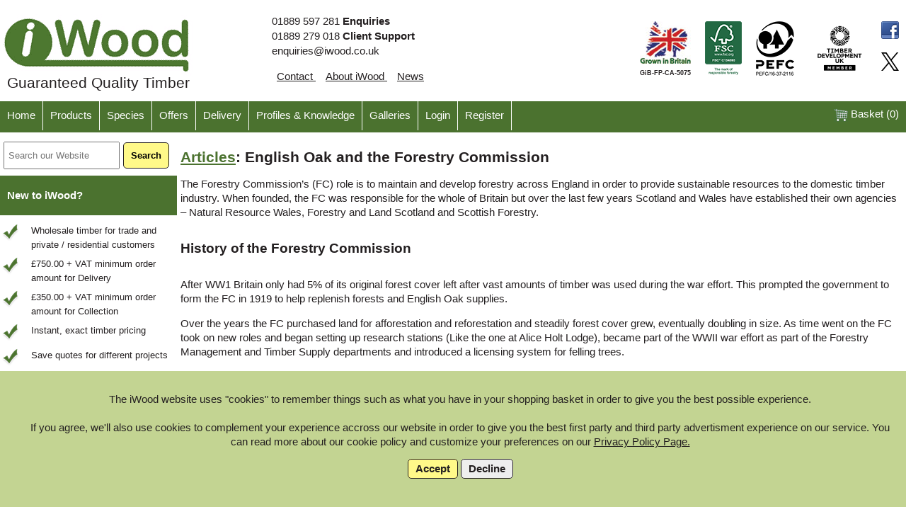

--- FILE ---
content_type: text/html; charset=utf-8
request_url: https://www.iwood.co.uk/articles/147/english-oak-and-the-forestry-commission/
body_size: 10165
content:
<!DOCTYPE html>
<html lang="en">
<head>

    <script>

        window.dataLayer = window.dataLayer || [];

        function gtag() { dataLayer.push(arguments); }

        if(localStorage.getItem('consentMode') === null)
        {

            gtag('consent', 'default', {
            
                'ad_storage': 'denied',
                'ad_user_data': 'denied',
                'ad_personalization': 'denied',
                'analytics_storage': 'denied'

            });

            localStorage.setItem('gotConsent', false);

        }
        else {

            gtag('consent', 'default', JSON.parse(localStorage.getItem('consentMode')));

            localStorage.setItem('gotConsent', true);

        }

    </script>

    <!-- Google Tag Manager -->
    
    <script async src="https://www.googletagmanager.com/gtag/js?id=G-LK9LRYVWRF"></script>
    

    <!-- End Google Tag Manager -->

    <link rel="icon" type="image/x-icon" href="/favicon.ico">

    <meta charset="utf-8" />
    <meta name="viewport" content="width=device-width, initial-scale=1.0" />
    <title>English Oak and the Forestry Commission</title>
    <meta name="description" content="The Forestry Commission&#x2019;s (FC) role is to maintain and develop forestry across England in order to provide sustainable resources to the domestic timber industry." />
    <link rel="preload" href="/css/stylesheet.min.css?v=sV8UPqHfL6r1LlXjbXJceTSuiJgwXUNG2L9I_lFi210" />
    <link rel="stylesheet" href="/css/stylesheet.min.css?v=sV8UPqHfL6r1LlXjbXJceTSuiJgwXUNG2L9I_lFi210" />

    

    <link rel="canonical" href="https://www.iwood.co.uk/articles/147/english-oak-and-the-forestry-commission/" />



    <link rel="preconnect" href="https://embed.tawk.to/" />


    <script>
        
        gtag('js', new Date());

        //gtag('config', 'GTM-WLFW93Z');
        gtag('config', 'G-LK9LRYVWRF');
        gtag('config', 'AW-1029512686');

    </script>

    <!-- Facebook Pixel Code -->
    <script type="text/javascript">

        !function (f, b, e, v, n, t, s) {
            if (f.fbq) return; n = f.fbq = function () {
                n.callMethod ?
                n.callMethod.apply(n, arguments) : n.queue.push(arguments)
            };
            if (!f._fbq) f._fbq = n; n.push = n; n.loaded = !0; n.version = '2.0';
            n.queue = []; t = b.createElement(e); t.async = !0;
            t.src = v; s = b.getElementsByTagName(e)[0];
            s.parentNode.insertBefore(t, s)
        }(window, document, 'script',
            'https://connect.facebook.net/en_US/fbevents.js');
        fbq('init', '552162235603502');
        fbq('track', 'PageView');

    </script>

    <!-- End Facebook Pixel Code -->

</head>
 <body>

    <!-- Google Tag Manager (noscript) -->
    <noscript b-hew8rlrgdo allow="joinAdInterestGroup">
        <iframe b-hew8rlrgdo allow="joinAdInterestGroup" src="https://www.googletagmanager.com/ns.html?id=GTM-WLFW93Z" height="0" width="0" style="display:none;visibility:hidden"></iframe>
    </noscript>
    <!-- End Google Tag Manager (noscript) -->

    <input b-hew8rlrgdo type="hidden" id="HFFirstOnRelatedCarousel" value="" />
    <input b-hew8rlrgdo type="hidden" id="HFLastOnRelatedCarousel" value="" />
    <input b-hew8rlrgdo type="hidden" id="HFTotalRelatedCarousel" value="" />
    

    <div b-hew8rlrgdo id="cookiebanner" style="" class="cookiebanner">

        <div b-hew8rlrgdo class="container">
            
            <p b-hew8rlrgdo>

                The iWood website uses "cookies" to remember things such as what you have in your shopping basket in order to give you the best possible experience. 

            </p>

            <p b-hew8rlrgdo>

                If you agree, we'll also use cookies to complement your experience accross our website in order to give you the best first party and third party advertisment experience on our service. You can read more about our cookie policy and customize your preferences on our <a b-hew8rlrgdo href="/privacy-policy">Privacy Policy Page.</a>

            </p>
            
        </div>

        <div b-hew8rlrgdo class="container">
            
            <div b-hew8rlrgdo class="iwood-button inline thin yellow" id="AcceptCookies">Accept</div> <div b-hew8rlrgdo class="iwood-button inline thin grey" id="DeclineCookies">Decline</div>

        </div>
            
    </div>
    
    

    <div b-hew8rlrgdo id="myModal" class="modal">
        
    </div>

    <div b-hew8rlrgdo id="modalcontent" class="modalcontent">

        <div b-hew8rlrgdo class="close">

            <div b-hew8rlrgdo id="ModalTitle"></div>

            <span b-hew8rlrgdo data-id="close-modal" id="CrossModal">X</span>
        </div>

        <div b-hew8rlrgdo class="modalContent">
        </div>

        <div b-hew8rlrgdo class="buttons">

            <div b-hew8rlrgdo class="button" onclick="closeModal()" data-id="close-modal">Close / Cancel</div>

        </div>

    </div>

    <div b-hew8rlrgdo id="myLightBox" class="modal">

    </div>

    <div b-hew8rlrgdo id="lightboxContent" class="lightboxwrapper">

        <div b-hew8rlrgdo class="lightboxContent">

            <div b-hew8rlrgdo class="close"></div>
            <div b-hew8rlrgdo class="prev"></div>
            <div b-hew8rlrgdo class="next"></div>

            <div b-hew8rlrgdo class="lightBoxLargeImage">

            </div>

            <div b-hew8rlrgdo class="LightBoxTitle">

            </div>

            <div b-hew8rlrgdo id="lightboxControls">

                
                <div b-hew8rlrgdo class="label"></div>
                

            </div>

        </div>

        

    </div>

    <input b-hew8rlrgdo type="hidden" id="HFCurrentLightboxID" value="" />
    <input b-hew8rlrgdo type="hidden" id="HFCurrentLightboxImageNumber" value="" />
    
    <div b-hew8rlrgdo class="body">

        <div b-hew8rlrgdo class="header">
 
            <div b-hew8rlrgdo class="logo">

                <a b-hew8rlrgdo class="" href="/">
                        
                    <img b-hew8rlrgdo alt="iWood Timber Ltd Logo" src="/images/layout-images/head-logo.gif" /><br b-hew8rlrgdo />
                    <span b-hew8rlrgdo class="TagLine">Guaranteed Quality Timber</span>
                        
                </a>

            </div>

            <div b-hew8rlrgdo class="contact">
                    
                01889 597 281 <b b-hew8rlrgdo>Enquiries</b><br b-hew8rlrgdo />
                01889 279 018 <b b-hew8rlrgdo>Client Support</b><br b-hew8rlrgdo />
                <a b-hew8rlrgdo href="mailto:enquiries@iwood.co.uk">enquiries@iwood.co.uk</a>
                    
                <div b-hew8rlrgdo class="links hide-on-mobile">

                    <a b-hew8rlrgdo class="only-on-mobile inline" href="/">
                        Home
                    </a>

                    <a b-hew8rlrgdo href="/contact">
                        Contact
                    </a>

                    <a b-hew8rlrgdo href="/about-us">
                        About iWood
                    </a>

                    <a b-hew8rlrgdo href="/articles">
                        News
                    </a>

                </div>

            </div>

            <div b-hew8rlrgdo class="filler">
                &nbsp
            </div>
                
            <div b-hew8rlrgdo class="accreditation">
                    
                <div b-hew8rlrgdo class="accredit hide-on-small">

                    <a b-hew8rlrgdo href="https://www.facebook.com/iwoodtimber" class="small">
                        <img b-hew8rlrgdo src="/images/layout-images/header-facebook.gif" alt="Facebook logo" />
                    </a>
                    <br b-hew8rlrgdo />
                    <a b-hew8rlrgdo href="https://twitter.com/iwoodtimber" class="small">
                        <img b-hew8rlrgdo src="/images/layout-images/x-logo.png" alt="X Logo" />
                    </a>

                </div>

                <a b-hew8rlrgdo href="/timber-development-uk-membership" class="accredit hide-on-small">

                    <img b-hew8rlrgdo class="center" src="/images/layout-images/header-timber-dev.png" alt="Timber Development UK" /><br b-hew8rlrgdo />
                        
                </a>

                <a b-hew8rlrgdo href="/pefc-certification" class="accredit">

                    <img b-hew8rlrgdo src="/images/layout-images/header-pefc.gif" alt="PEFC" />

                </a>

                <a b-hew8rlrgdo href="/fsc-certification" class="accredit">

                    <img b-hew8rlrgdo src="/images/layout-images/fsc-header.gif" alt="FSC" /><br b-hew8rlrgdo />

                </a>

                <a b-hew8rlrgdo href="/british" class="accredit">

                    <img b-hew8rlrgdo src="/images/layout-images/gib-logo-small2.jpg" alt="Grown in Britain" /><br b-hew8rlrgdo />
                    <span b-hew8rlrgdo class="certnumber">GiB-FP-CA-5075</span>

                </a>

            </div>
            
        </div>

        

<div class="container menu">

    <ul class="menu-items">

        <li>
            <a href="/">
                Home
            </a>
        </li>

        <li class="dropdown">
            
            <a href="/products/">
                Products
            </a>

            <div class="item-dropdown">

                <div class="item-dropdown-container">

                    <div class="item-dropdown-list">

                            <div class="item-dropdown-link" data-id="7">

                                Popular Products

                            </div>
                            <div class="item-dropdown-link" data-id="1">

                                Outdoor Landscaping and Garden

                            </div>
                            <div class="item-dropdown-link" data-id="2">

                                Structural Timbers

                            </div>
                            <div class="item-dropdown-link" data-id="4">

                                Joinery and Wood Working

                            </div>
                            <div class="item-dropdown-link" data-id="3">

                                Home Improvement

                            </div>
                            <div class="item-dropdown-link" data-id="5">

                                Garden Structures

                            </div>
                            <div class="item-dropdown-link" data-id="6">

                                Other Products

                            </div>

                    </div>

                        <div class="item-dropdown-panel" data-id="7">

                            <div class="item-dropdown-panel-title">

                                Popular Products

                            </div>

                                <a class="item-dropdown-panel-link" href="/species/5/beams/">Beams</a>
                                <a class="item-dropdown-panel-link" href="/products/external-timber-cladding/">External Cladding</a>
                                <a class="item-dropdown-panel-link" href="/species/3/planed-all-round/">Planed All Round</a>
                                <a class="item-dropdown-panel-link" href="/species/6/timber-packs/">Timber Packs</a>
                                <a class="item-dropdown-panel-link" href="/british/">British Timbers</a>

                        </div>
                        <div class="item-dropdown-panel" data-id="1">

                            <div class="item-dropdown-panel-title">

                                Outdoor Landscaping and Garden

                            </div>

                                <a class="item-dropdown-panel-link" href="/products/external-timber-cladding/">External Cladding</a>
                                <a class="item-dropdown-panel-link" href="/cedar-slats/">Cedar Slats</a>
                                <a class="item-dropdown-panel-link" href="/products/decking/">Decking</a>
                                <a class="item-dropdown-panel-link" href="/oak-slats">Oak Slats</a>
                                <a class="item-dropdown-panel-link" href="/species/22/cladding-accessories/">Cladding Accessories</a>
                                <a class="item-dropdown-panel-link" href="/oak-sleepers/">Oak Sleepers</a>
                                <a class="item-dropdown-panel-link" href="/oak-bollards/">Oak Bollards</a>

                        </div>
                        <div class="item-dropdown-panel" data-id="2">

                            <div class="item-dropdown-panel-title">

                                Structural Timbers

                            </div>

                                <a class="item-dropdown-panel-link" href="/species/5/beams/">Beams</a>
                                <a class="item-dropdown-panel-link" href="/oak-trusses/">Oak Trusses</a>
                                <a class="item-dropdown-panel-link" href="/beam-accessories/">Beam Accessories</a>
                                <a class="item-dropdown-panel-link" href="/marine-timbers">Marine Timbers</a>

                        </div>
                        <div class="item-dropdown-panel" data-id="4">

                            <div class="item-dropdown-panel-title">

                                Joinery and Wood Working

                            </div>

                                <a class="item-dropdown-panel-link" href="/species/3/planed-all-round/">Planed All Round</a>
                                <a class="item-dropdown-panel-link" href="/species/4/cut-to-size/">Cut To Size</a>
                                <a class="item-dropdown-panel-link" href="/species/6/timber-packs/">Timber Packs</a>
                                <a class="item-dropdown-panel-link" href="/pack-builder/">Pack Builder</a>

                        </div>
                        <div class="item-dropdown-panel" data-id="3">

                            <div class="item-dropdown-panel-title">

                                Home Improvement

                            </div>

                                <a class="item-dropdown-panel-link" href="/oak-flooring">Oak Flooring</a>
                                <a class="item-dropdown-panel-link" href="/species/11/architrave/">Architrave</a>
                                <a class="item-dropdown-panel-link" href="/species/12/skirting/">Skirting</a>
                                <a class="item-dropdown-panel-link" href="/oak-engineered-flooring">Oak Engineered Flooring</a>
                                <a class="item-dropdown-panel-link" href="/oak-stair-strings/">Planed Oak Stair Strings</a>

                        </div>
                        <div class="item-dropdown-panel" data-id="5">

                            <div class="item-dropdown-panel-title">

                                Garden Structures

                            </div>

                                <a class="item-dropdown-panel-link" href="/oak-gazebos/">Oak Gazebos</a>
                                <a class="item-dropdown-panel-link" href="/oak-pergolas/">Oak Pergolas</a>

                        </div>
                        <div class="item-dropdown-panel" data-id="6">

                            <div class="item-dropdown-panel-title">

                                Other Products

                            </div>

                                <a class="item-dropdown-panel-link" href="/offers/">Offers</a>
                                <a class="item-dropdown-panel-link" href="/finishes/">Wood Finishes</a>
                                <a class="item-dropdown-panel-link" href="/british/">British Timbers</a>

                        </div>

                </div>

            </div>

        </li>
        <li>
            <a href="/start-with-species/">
                Species
            </a>
        </li>
        <li>
            <a href="/offers/">
                Offers
            </a>
        </li>
        <li>
            <a href="/delivery/">
                Delivery
            </a>
        </li>
        <li>
            <a href="/timber-knowledge-library/">
                Profiles & Knowledge
            </a>
        </li>
        <li>
            <a href="/customer-galleries/">
                Galleries
            </a>
        </li>

            <li>

                <a href="/login">
                    Login
                </a>

            </li>
            <li>

                <a href="/newaccount">
                
                    Register
                
                </a>

            </li>

    </ul>

    <a href="/shopping-basket" class="BasketMenuItem">

        <img src="/images/cartIcon.png" alt="Shopping Cart Icon" align="top" /> Basket (<span id="MenuBasketCount">0</span>)

    </a>

</div>

<div class="only-on-mobile mobContainer">

    <a class="iwood-button-link fullWidth" href="/shopping-basket">
                        
        <img src="/images/cartIcon.png" alt="Shopping Cart Icon" align="top" /> Shopping Basket

    </a>

</div>

<div class="only-on-mobile mobileMenuCont">

    <div class="mobileMenu accordionContainer">

        <div class="col col-12">

            <div class="accordheader">

                <img src="/Images/layout-images/mob-menu.png" alt="Open mobile navigation menu" /> Main Menu

            </div>
            
            <div class="accordionBody">

                <div class="linkHead" id="mobileManuButton">

                    Products

                </div>
                
                <a class="linkHead" href="/start-with-species">
                    Species
                </a>

                <a class="linkHead" href="/offers">
                    Offers
                </a>

                <a class="linkHead" href="/delivery">
                    Delivery
                </a>

                <a class="linkHead" href="/timber-knowledge-library">
                    Profiles & Knowledge
                </a>

                <a class="linkHead" href="/customer-galleries">
                    Galleries
                </a>

                <a class="linkHead" href="/contact">
                
                    Contact Us
                
                </a>

                <a class="linkHead" href="/about-us">
                
                    About Us
                
                </a>

                <a class="linkHead" href="/articles">
                
                    News
                
                </a>

                    <a class="linkHead" href="/login">
                        Login
                    </a>
                    <a class="linkHead" href="/newaccount">
                
                        Register
                
                    </a>

                

            </div>

        </div>

    </div>

</div>


        
        <div b-hew8rlrgdo class="container">

            <div b-hew8rlrgdo class="left-column">
                

<input type="text" class="txtSideSearch" placeholder="Search our Website" id="txtSideSearch" /><input type="submit" id="btnSideSubmitSearch" value="Search" class="iwood-button yellow inline-block" />

<div class="newtoiwood iwood-box white">

    <div class="iwood-box-top">
        New to iWood?
    </div>

    <div class="row">

        <div class="small-column">
            
            <img src="/Images/tick.png" alt="tick" />

        </div>

        <div class="large-column">

            Wholesale timber for trade and private / residential customers

        </div>

    </div>

    <div class="row">

        <div class="small-column">
            <img src="/Images/tick.png" alt="tick" />
        </div>

        <div class="large-column">

            £750.00 + VAT minimum order amount for Delivery

        </div>

    </div>

    <div class="row">

        <div class="small-column">
            <img src="/Images/tick.png" alt="tick" />
        </div>

        <div class="large-column">

            £350.00 + VAT minimum order amount for Collection

        </div>

    </div>

    <div class="row">

        <div class="small-column">
            <img src="/Images/tick.png" alt="tick" />
        </div>

        <div class="large-column">

            Instant, exact timber pricing

        </div>

    </div>

    <div class="row">

        <div class="small-column">
            <img src="/Images/tick.png" alt="tick" />
        </div>

        <div class="large-column">

            Save quotes for different projects

        </div>

    </div>

    <div class="row">

        <div class="small-column">
            <img src="/Images/tick.png" alt="tick" />
        </div>

        <div class="large-column">

            Buy securely online

        </div>

    </div>

    <div class="row">

        <div class="small-column">

            <img src="/Images/tick.png" alt="tick" />
        
        </div>

        <div class="large-column">

            Expert help on 01889 597281

        </div>

    </div>

</div>

<div id="leftSideNav">

    <div class="accordionContainer">

        <div class="linkHead accordheader yellow">

            > Existing Cutting Lists

        </div>

        <div class="accordionBody">


            <a href="/saved-items" class="menu-item">

                View All Saved items

            </a>

        </div>

                <div class="linkHead accordheader">

                    > External Cladding

                </div>
                <div class="accordionBody" data-id="18">

                            <a href="/products/external-timber-cladding/" class="menu-item">All external cladding</a>
                            <a href="/products/external-timber-cladding/feather-edge/" class="menu-item">Feather Edge Cladding</a>
                            <a href="/products/external-timber-cladding/tongue-and-groove/" class="menu-item">Tongue and Groove Cladding</a>
                            <a href="/products/external-timber-cladding/half-lap-cladding/oak-european/" class="menu-item">Half Lap Cladding</a>
                            <a href="/products/external-timber-cladding/shiplap/" class="menu-item">Shiplap Cladding</a>
                            <a href="/products/external-timber-cladding/rainshield/" class="menu-item">Rainshield Cladding</a>
                            <a href="/products/external-timber-cladding/waney-edge/" class="menu-item">Waney Edge Cladding</a>
                            <a href="/products/external-timber-cladding/board-on-board/" class="menu-item">Board on Board Cladding</a>
                            <a href="/products/external-timber-cladding/painted-black/painted-black/" class="menu-item">Painted Black Cladding</a>
                            <a href="/products/external-timber-cladding/all-species/" class="menu-item">Shop By Species</a>
                            <a href="/products/external-timber-cladding/british-timbers/" class="menu-item">British Timbers</a>

                </div>
                <div class="linkHead accordheader">

                    > Cladding Accessories

                </div>
                <div class="accordionBody" data-id="22">

                            <a href="/cladding-accessories/32/oak-european/" class="menu-item">Oak, European</a>
                            <a href="/cladding-accessories/44/cedar-british-western-red/" class="menu-item">Cedar, British Western Red</a>
                            <a href="/cladding-accessories/46/douglas-fir-british/" class="menu-item">Douglas Fir, British</a>
                            <a href="/cladding-accessories/18/larch-british/" class="menu-item">Larch, British</a>
                            <a href="/cladding-accessories/24/cedar-western-red/" class="menu-item">Cedar, Western Red</a>
                            <a href="/cladding-accessories/16/douglas-fir/" class="menu-item">Douglas Fir</a>
                            <a href="/cladding-accessories/45/oak-english/" class="menu-item">Oak, English</a>
                            <a href="/cladding-accessories/64/thermowood" class="menu-item">Thermowood</a>

                </div>
                <div class="linkHead accordheader">

                    > Beams

                </div>
                <div class="accordionBody" data-id="5">

                            <a href="/beams/32/oak-european/" class="menu-item">Oak, European</a>
                            <a href="/beams/44/cedar-british-western-red/" class="menu-item">Cedar, British Western Red</a>
                            <a href="/beams/46/douglas-fir-british/" class="menu-item">Douglas Fir, British</a>
                            <a href="/beams/18/larch-british/" class="menu-item">Larch, British</a>
                            <a href="/beams/43/whitewood-spruce-british/" class="menu-item">Whitewood / Spruce, British</a>
                            <a href="/greenheart-timber" class="menu-item">Greenheart</a>
                            <a href="/beams/45/oak-english/" class="menu-item">Oak, English</a>

                </div>
                <a href="/beam-accessories/" class="linkHead">

                    Beam Accessories

                </a>
                <div class="linkHead accordheader">

                    > Planed All Round

                </div>
                <div class="accordionBody" data-id="3">

                            <a href="/planed-all-round/32/oak-european/" class="menu-item">Oak, European</a>
                            <a href="/planed-all-round/33/ash-american/" class="menu-item">Ash, American</a>
                            <a href="/planed-all-round/34/ash-european/" class="menu-item">Ash, European</a>
                            <a href="/planed-all-round/6/beech-european-lightly-steamed/" class="menu-item">Beech, European Lightly Steamed</a>
                            <a href="/send-timber-enquiry/24/cedar-western-red" class="menu-item">Cedar, Western Red</a>
                            <a href="/planed-all-round/8/cherry-american/" class="menu-item">Cherry, American</a>
                            <a href="/planed-all-round/16/douglas-fir/" class="menu-item">Douglas Fir</a>
                            <a href="/send-timber-enquiry/35/elm-european" class="menu-item">Elm, European</a>
                            <a href="/greenheart-timber" class="menu-item">Greenheart</a>
                            <a href="/planed-all-round/28/iroko/" class="menu-item">Iroko</a>
                            <a href="/planed-all-round/19/meranti-dark-red/" class="menu-item">Meranti, Dark Red</a>
                            <a href="/planed-all-round/25/oak-american-white/" class="menu-item">Oak, American White</a>
                            <a href="/send-timber-enquiry/45/english-oak" class="menu-item">Oak, English</a>
                            <a href="/planed-all-round/26/pine-southern-yellow/" class="menu-item">Pine, Southern Yellow</a>
                            <a href="/planed-all-round/20/sapele/" class="menu-item">Sapele</a>
                            <a href="/send-timber-enquiry/31/sweet-chestnut" class="menu-item">Sweet Chestnut</a>
                            <a href="/send-timber-enquiry/30/sycamore" class="menu-item">Sycamore</a>
                            <a href="/teak-wood/" class="menu-item">Teak, Burma</a>
                            <a href="/planed-all-round/36/tulipwood-poplar-american/" class="menu-item">Tulipwood / Poplar, American</a>
                            <a href="/send-timber-enquiry/29/utile/" class="menu-item">Utile</a>
                            <a href="/planed-all-round/15/walnut-american-black/" class="menu-item">Walnut, American Black</a>

                </div>
                <div class="linkHead accordheader">

                    > Cut To Size

                </div>
                <div class="accordionBody" data-id="4">

                            <a href="/cut-to-size/32/oak-european/" class="menu-item">Oak, European</a>
                            <a href="/cut-to-size/33/ash-american/" class="menu-item">Ash, American</a>
                            <a href="/cut-to-size/34/ash-european/" class="menu-item">Ash, European</a>
                            <a href="/cut-to-size/6/beech-european-lightly-steamed/" class="menu-item">Beech, European Lightly Steamed</a>
                            <a href="/send-timber-enquiry/24/cedar-western-red" class="menu-item">Cedar, Western Red</a>
                            <a href="/cut-to-size/8/cherry-american/" class="menu-item">Cherry, American</a>
                            <a href="/cut-to-size/16/douglas-fir/" class="menu-item">Douglas Fir</a>
                            <a href="/send-timber-enquiry/35/elm-european" class="menu-item">Elm, European</a>
                            <a href="/greenheart-timber" class="menu-item">Greenheart</a>
                            <a href="/cut-to-size/28/iroko/" class="menu-item">Iroko</a>
                            <a href="/cut-to-size/19/meranti-dark-red/" class="menu-item">Meranti, Dark Red</a>
                            <a href="/cut-to-size/25/oak-american-white/" class="menu-item">Oak, American White</a>
                            <a href="/send-timber-enquiry/45/english-oak/" class="menu-item">Oak, English</a>
                            <a href="/cut-to-size/26/pine-southern-yellow/" class="menu-item">Pine, Southern Yellow</a>
                            <a href="/cut-to-size/20/sapele/" class="menu-item">Sapele</a>
                            <a href="/send-timber-enquiry/31/sweet-chestnut" class="menu-item">Sweet Chestnut</a>
                            <a href="/send-timber-enquiry/30/sycamore" class="menu-item">Sycamore</a>
                            <a href="/teak-wood/" class="menu-item">Teak, Burma</a>
                            <a href="/cut-to-size/36/tulipwood-poplar-american/" class="menu-item">Tulipwood / Poplar, American</a>
                            <a href="/send-timber-enquiry/29/utile/" class="menu-item">Utile</a>
                            <a href="/cut-to-size/15/walnut-american-black/" class="menu-item">Walnut, American Black</a>

                </div>
                <div class="linkHead accordheader">

                    > Timber Packs

                </div>
                <div class="accordionBody" data-id="6">

                            <a href="/packs/32/oak-european/" class="menu-item">Oak, European</a>
                            <a href="/packs/34/ash-european/" class="menu-item">Ash, European</a>

                </div>
                <a href="/cedar-slats/" class="linkHead">

                    Cedar Slats

                </a>
                <a href="/oak-slats" class="linkHead">

                    Oak Slats

                </a>
                <div class="linkHead accordheader">

                    > Decking

                </div>
                <div class="accordionBody" data-id="7">

                            <a href="/products/decking/oak-decking/" class="menu-item">Oak Decking</a>
                            <a href="/products/decking/thermowood-decking/" class="menu-item">Thermowood Decking</a>
                            <a href="/products/decking/bangkirai-yellow-balau-decking/" class="menu-item">Bangkirai / Yellow Balau Decking</a>
                            <a href="/products/decking/cumaru-decking/" class="menu-item">Cumaru Decking</a>
                            <a href="/products/decking/itauba-decking/" class="menu-item">Itauba Decking</a>
                            <a href="/teak-wood" class="menu-item">Teak Decking</a>
                            <a href="/greenheart-timber/" class="menu-item">Greenheart Decking</a>

                </div>
                <div class="linkHead accordheader">

                    > Skirting

                </div>
                <div class="accordionBody" data-id="12">

                            <a href="/skirting/32/oak-european/" class="menu-item">Oak, European</a>
                            <a href="/skirting/33/ash-american/" class="menu-item">Ash, American</a>
                            <a href="/skirting/34/ash-european/" class="menu-item">Ash, European</a>
                            <a href="/skirting/6/beech-european-lightly-steamed/" class="menu-item">Beech, European Lightly Steamed</a>
                            <a href="/skirting/8/cherry-american/" class="menu-item">Cherry, American</a>
                            <a href="/skirting/16/douglas-fir/" class="menu-item">Douglas Fir</a>
                            <a href="/skirting/28/iroko/" class="menu-item">Iroko</a>
                            <a href="/skirting/19/meranti-dark-red/" class="menu-item">Meranti, Dark Red</a>
                            <a href="/skirting/25/oak-american-white/" class="menu-item">Oak, American White</a>
                            <a href="/skirting/20/sapele/" class="menu-item">Sapele</a>
                            <a href="/skirting/30/sycamore/" class="menu-item">Sycamore</a>
                            <a href="/skirting/36/tulipwood-poplar-american/" class="menu-item">Tulipwood / Poplar, American</a>
                            <a href="/skirting/15/walnut-american-black/" class="menu-item">Walnut, American Black</a>

                </div>
                <div class="linkHead accordheader">

                    > Architrave

                </div>
                <div class="accordionBody" data-id="11">

                            <a href="/architrave/32/oak-european/" class="menu-item">Oak, European</a>
                            <a href="/architrave/33/ash-american/" class="menu-item">Ash, American</a>
                            <a href="/architrave/34/ash-european/" class="menu-item">Ash, European</a>
                            <a href="/architrave/6/beech-european-lightly-steamed/" class="menu-item">Beech, European Lightly Steamed</a>
                            <a href="/architrave/8/cherry-american/" class="menu-item">Cherry, American</a>
                            <a href="/architrave/16/douglas-fir/" class="menu-item">Douglas Fir</a>
                            <a href="/architrave/28/iroko/" class="menu-item">Iroko</a>
                            <a href="/architrave/19/meranti-dark-red/" class="menu-item">Meranti, Dark Red</a>
                            <a href="/architrave/25/oak-american-white/" class="menu-item">Oak, American White</a>
                            <a href="/architrave/20/sapele/" class="menu-item">Sapele</a>
                            <a href="/architrave/30/sycamore/" class="menu-item">Sycamore</a>
                            <a href="/architrave/36/tulipwood-poplar-american/" class="menu-item">Tulipwood / Poplar, American</a>
                            <a href="/architrave/15/walnut-american-black/" class="menu-item">Walnut, American Black</a>

                </div>
                <a href="/oak-flooring" class="linkHead">

                    Oak Flooring

                </a>
                <a href="/oak-engineered-flooring" class="linkHead">

                    Oak Engineered Flooring

                </a>
                <a href="/british/" class="linkHead">

                    British Timbers

                </a>
                <a href="/oak-sleepers/" class="linkHead">

                    Oak Sleepers

                </a>
                <a href="/sleepers" class="linkHead">

                    Sleepers

                </a>
                <a href="/oak-stair-strings/" class="linkHead">

                    Planed Oak Stair Strings

                </a>
                <a href="/pack-builder/" class="linkHead">

                    Pack Builder

                </a>
                <a href="/offers/" class="linkHead">

                    Offers

                </a>
                <div class="linkHead accordheader">

                    > Marine Timbers

                </div>
                <div class="accordionBody" data-id="36">

                            <a href="/ekki-wood/" class="menu-item">Ekki</a>
                            <a href="/greenheart-timber/" class="menu-item">Greenheart</a>
                            <a href="/opepe-wood/" class="menu-item">Opepe</a>
                            <a href="/teak-wood/" class="menu-item">Teak, Burma</a>

                </div>
                <a href="/finishes/" class="linkHead">

                    Wood Finishes

                </a>
                <a href="/oak-trusses/" class="linkHead">

                    Oak Trusses

                </a>
                <a href="/oak-gazebos/" class="linkHead">

                    Oak Gazebos

                </a>
                <a href="/oak-pergolas/" class="linkHead">

                    Oak Pergolas

                </a>
                <a href="/oak-bollards/" class="linkHead">

                    Oak Bollards

                </a>
                <a href="/river-tables" class="linkHead">

                    River Tables

                </a>

    </div>

</div>

<a class="getAccountButton" href="/newaccount">

    <img src="/Images/open-iwood-account.gif" alt="Open an iWood Website Account" />

</a>



            </div>
            <div b-hew8rlrgdo class="main-content">
                

<h1>

    <a href="/articles">Articles</a>: English Oak and the Forestry Commission

</h1>

<p>
The Forestry Commission’s (FC) role is to maintain and develop forestry across England in order to provide sustainable resources to the domestic timber industry. When founded, the FC was responsible for the whole of Britain but over the last few years Scotland and Wales have established their own agencies – Natural Resource Wales, Forestry and Land Scotland and Scottish Forestry.
</p>
<h2>
History of the Forestry Commission
</h2>
<p>
After WW1 Britain only had 5% of its original forest cover left after vast amounts of timber was used during the war effort. This prompted the government to form the FC in 1919 to help replenish forests and English Oak supplies.
</p>
<p>
Over the years the FC purchased land for afforestation and reforestation and steadily forest cover grew, eventually doubling in size. As time went on the FC took on new roles and began setting up research stations (Like the one at Alice Holt Lodge), became part of the WWII war effort as part of the Forestry Management and Timber Supply departments and introduced a licensing system for felling trees.
</p>
<h2>
Has English Oak Benefited?
</h2>
<p>
The supply of <a href="/send-timber-enquiry/45/english-oak/" target="_blank">English Oak</a> has certainly increased over the last few years and British timbers in general have become more and more utilised over imported wood. There is a shifting mentality to use home grown timbers in order to boost British businesses.
</p>
<p>
The work that the forestry commission has put in to develop forest land has been immense and their influence on the timber trade will only continue to grow. With their eagerness to plant on harvested and newly acquired land, timber will become more and more sustainable and readily available for everyone.
</p>
<h2>
Recreational Benefits of the FC
</h2>
<p>
When it was first found the Forestry Commissions main goal was to maximise timber sales and make sure that we didn’t need to rely upon imported timber during times of war. However, since the Countryside Act 1968, the FC started building public facilities so that people could start using the forests for recreational purposes.
</p>
<p>
This led to the <a href="https://www.gov.uk/government/organisations/forestry-commission/about" target="_blank">Forestry Commission</a> working with various associations to promote horse riding, rambling and cycling throughout the forests. Area’s like Cannock Chase are famous for their cycling, walking and Bridle routes and the FC also holds live music events in several forests throughout the year.
</p>
            </div>
        
        </div>

        

<div class="footer center">

    <p>

        In reference to GDPR, iWood has updated its <a href="/privacy-policy">Privacy Notice</a> to explain how personal data is collected, stored and processed.

    </p>

    <div class="row">

        <div class="col col-4">

            <div class="footer-header">
                CONTACT
            </div>

            <a href="/contact/">Contact iWood</a>
            <br />
            <a href="tel:01889597281">T: 01889 597 281</a>
            <br />
            <a href="mailto:enquiries@iwood.co.uk">E: enquiries@iwood.co.uk</a>
            <br /><br />
            <b>Head Office</b><br />
            New Barn, Knightley Park Farm <br />
            Lodge Lane<br />
            Woodseaves<br />
            Staffordshire<br />
            ST20 0NZ


            <br /><br />
            <b>Deliveries and Collections</b><br />
            <i>Please call in advance to book in.</i><br />
            Campions<br />
            Norbury Junction<br />
            Stafford<br />
            Staffordshire<br />
            ST20 0PN

            

        </div>

        <div class="col col-4">

            <div class="footer-header">
                ABOUT IWOOD
            </div>

            <a href="/about-us/">About iWood</a>
            <br />
            <a href="/iwood-reviews/">iWood Customer Reviews</a>
            <br />
            <a href="/quality-timber/">iWood's Quality Timber</a>
            <br />
            <a href="/environmental-policy/">iWood's Environmental Policy</a>
            <br />
            <a href="/glossary/">iWood Timber Glossary</a>
            <br />
            <a href="/privacy-policy/">Website Privacy Policy</a>
            <br />
            <a href="/terms-and-conditions/">Terms and Conditions</a>
            <br />
            <a href="/sitemap/">iWood Sitemap - HTML</a>
            <br /><br />
            Registration No. 7060853
            <br />
            VAT No. 981326607
            <br />
            &copy; iWood Timber Ltd 2026

        </div>

        <div class="col col-4">

            <div class="footer-header">
                PRODUCTS
            </div>
            <a href="/offers/">Special Offers</a>
            <br /><br />
            <a href="/start-with-species/">All Species</a>
            <br />
            <a href="/products/">All Product Types</a>
            <br />
            <a href="/timber-chooser/">Timber Chooser</a>
            <br />
            <a href="/timber-knowledge-library/">Timber Knowledge Library</a>
            <br />
            <a href="/timber-lifecycle/">The Timber Lifecycle</a>
            <br />
            <a href="/architects/">iWood for Architects</a>
            <br /><br />

                <span id="footer_GetGuestSpan">g16732447</span>
                <span id="footer_GetGuest" style="display: none;">g16732447</span>

        </div>

    </div>

</div>


<script type="text/javascript">
    
    var guest = document.getElementById("footer_GetGuest").innerText;
    var Tawk_API = Tawk_API || {}, Tawk_LoadStart = new Date();
    (function () {
        var s1 = document.createElement("script"), s0 = document.getElementsByTagName("script")[0];
        s1.async = true;
        s1.src = 'https://embed.tawk.to/5acf5f6b4b401e45400e9279/default';
        s1.charset = 'UTF-8';
        s1.setAttribute('crossorigin', '*');
        s0.parentNode.insertBefore(s1, s0);
    })();
    Tawk_API.onChatStarted = function () {
        Tawk_API.addTags([guest],
            function (error) { });
    };

</script>

    </div>

    <script text="text/javascript" src="/js/site.es5.min.js?v=C0bF9hnwaRDAVDUgNJE8qLZFjw400j47pvGtUqKAyx4"></script>

    


</body>
</html>

--- FILE ---
content_type: text/css
request_url: https://www.iwood.co.uk/css/stylesheet.min.css?v=sV8UPqHfL6r1LlXjbXJceTSuiJgwXUNG2L9I_lFi210
body_size: 11038
content:
.grecaptcha-badge{top:10px!important;}body{background-color:#e6e9e2;color:#231f20;margin:0;font-size:11pt;font-family:"Arial",sans-serif;}img{max-width:100%;}.border-right{border-right:solid 1px #231f20;}.border-left{border-left:solid 1px #231f20;}canvas{border:solid 1px #231f20;margin:0 auto;}canvas:hover{cursor:move;}.small-text{font-size:10pt;}.p{line-height:20pt;}.totalCount{font-style:italic;font-size:10pt;}.successbox{display:block;width:auto;background:#9fb461;border:solid 4px #4b722f;font-size:13pt;text-align:center;margin:10px 0;padding:10px;font-weight:600;}.modal{display:none;background-color:#aaa;z-index:2000;width:100%;height:100%;position:fixed;top:0;left:0;overflow:hidden;opacity:.9;}.minOrdermessage{padding:10px;border:solid 1px #4b722f;background-color:#eee;position:relative;display:block;width:auto;font-size:10pt;}.space{margin:0 0 20px 0;}.paddedTable{margin:0 auto;}.paddedTable tr td{padding:10px;}.confirm{background-color:#fff;width:500px;padding:10px;position:fixed;top:20px;left:40%;display:none;z-index:2001;max-width:90%;}.modalcontent{background-color:#fff;width:90%;position:absolute;top:20px;left:5%;display:none;z-index:2001;}.modalcontent .container{padding:10px;}.modalcontent .close{text-align:left;width:100%;border-bottom:solid 1px #ccc;background:#fff;display:inline-block;}.modalcontent .close #ModalTitle{display:inline-block;margin:15px;font-weight:600;font-size:13pt;}.modalcontent .close span{cursor:pointer;padding:5px;color:#fff;background-color:#f00;border-radius:2px;display:inline-block;margin:10px;float:right;}.modalcontent .modalContent{width:98%;border-bottom:solid 1px #ccc;padding:0 0 10px 10px;margin:10px 0;}.modalcontent .modalContent .addressClickable{padding:10px;font-weight:600;}.modalcontent .modalContent .addressClickable:nth-child(even){background-color:#eee;}.modalcontent .modalContent .addressClickable:hover{cursor:pointer;background:#ccc;}.modalcontent .buttons{background:#fff;display:inline-block;width:100%;}.modalcontent .buttons .button{float:right;display:inline-block;text-align:center;padding:10px;background:#eee;border:solid 1px #231f20;border-radius:5px;cursor:pointer;margin:10px;font-weight:600;}.modalcontent .buttons .button.yellow{background-color:#fff989;}.modalcontent .buttons .button.yellow:hover{background-color:#f4e2b8;}.modalcontent .buttons .button.red{background-color:#ff9f9f;}.modalcontent .buttons .button.red:hover{background-color:#ff6a6a;}.modalcontent .buttons a.generatedbuttons{color:#231f20;text-decoration:none;}.lightboxwrapper{position:fixed;top:0;left:0;right:0;bottom:0;display:none;z-index:2001;}.lightboxwrapper .lightboxContent{position:relative;margin:40px auto;width:1000px;max-width:90%;}.lightboxwrapper .lightboxContent .close{background-image:url("/Images/icons/close.png");border-radius:100%;width:48px;height:48px;position:absolute;top:0;right:-100px;background-color:#fff;cursor:pointer;border:solid 1px #231f20;}.lightboxwrapper .lightboxContent .close:hover{background-color:#eee;}.lightboxwrapper .lightboxContent .prev{height:48px;width:48px;background-image:url("/Images/icons/left-chevron.png");position:fixed;left:10%;bottom:45%;cursor:pointer;border-radius:10px;padding:5px 0;background-repeat:no-repeat;background-position-y:5px;background-color:#fff;}.lightboxwrapper .lightboxContent .prev:hover{background-color:#eee;}.lightboxwrapper .lightboxContent .next{height:48px;width:48px;background-image:url("/Images/icons/right-chevron.png");position:fixed;right:10%;bottom:45%;cursor:pointer;border-radius:10px;padding:5px 0;background-repeat:no-repeat;background-position-y:5px;background-color:#fff;}.lightboxwrapper .lightboxContent .next:hover{background-color:#eee;}.lightboxwrapper .lightboxContent .lightBoxLargeImage{max-width:100%;text-align:center;}.lightboxwrapper .lightboxContent .lightBoxLargeImage img{max-width:100%;border:solid 3px #231f20;margin:10px 0;}.lightboxwrapper .lightboxContent .LightBoxTitle{text-align:center;padding:5px 0;font-size:20pt;font-weight:600;border-bottom:solid 1px #231f20;margin-bottom:10px;}.lightboxwrapper .lightboxContent #lightboxControls{text-align:center;height:60px;width:100%;position:relative;margin-top:5px;box-sizing:border-box;background-color:#fff;opacity:.7;display:none;}.lightboxwrapper .lightboxContent .label{width:auto;display:block;font-size:15pt;font-weight:600;padding-top:15px;}.gotPrice{border:solid 3px #9fb461;border-radius:10px;}.gotPrice.dotted{border:dotted 5px #9fb461;}.basketSelect{padding:7px 5px;margin:5px 0;width:100%;}.basketSelect.half{width:50%;}.basketTextBox{width:50%;padding:7px 5px;margin:10px 0;}.basketTextBox.big{width:90%;}.basketDescription{line-height:18pt;}.basketRadioControl{float:left;padding:5px 5px 5px 0;margin:5px 10px 5px 0;}.basketRadioControl input{margin-left:0;}.basketRadioControl label{font-weight:600;}.error{border:solid 1px #f00;}.success{border:solid 1px #9fb461;}.chkError{outline:solid 2px #f00;}.errors{color:#f00;}.editsuccess{background-color:#fff;animation-name:success;animation-duration:1s;}.pricesuccess{animation-name:pricesuccess;animation-duration:1s;}.editfailed{background-color:#fff;animation-name:failed;animation-duration:1s;}h1{font-size:16pt;}h1.ProductTitle{font-size:20pt;}h1 a{color:#4b722f;}h2{font-size:14pt;width:100%;display:inline-block;}h2 img{vertical-align:middle;}h2.cuttingListHead{margin:0 0 0 0;padding:10px;background:#4b722f;color:#fff;display:block;width:auto;}h2.cuttingListHead.basket{width:100%;}h2.cuttingListHead.align-left{text-align:left;}h3{font-size:13pt;color:#4b722f;font-weight:600;}p{line-height:20px;}ul{text-align:left;}li{line-height:16pt;}a.iwood-button{color:#231f20;}a.greenLink{color:#4b722f;}.font-12{font-size:12pt;}.image-full{max-width:100%;}.image-thumb{max-width:100%;width:150px;}.margin-top-10{margin-top:10px;}.margin-top-20{margin-top:20px;}.display-block{display:block;}.image-centered{display:block;margin:0 auto;}.image-right-or-full{max-width:100%;float:right;}.bold{font-weight:600;}.underline{text-decoration:underline;}.viewport{display:inline-block;height:150px;line-height:150px;margin:0 6px 6px 0;overflow:hidden;position:relative;width:180px;border:solid 1px #ddd;}.viewport:hover{box-shadow:3px 2px 16px 0 #000;}.viewport .british-flag{height:46px;width:72px;position:absolute;background-image:url(https://www.iwood.co.uk/images/union-jack-for-corner.png);top:0;left:0;}.viewportTitle{position:absolute;width:100%;box-sizing:border-box;background-image:url(../images/layout-images/grey-title-band.png);bottom:0;left:0;font-size:12pt;color:#fff;padding:5px;padding-bottom:8px;overflow:hidden;z-index:15;text-align:center;line-height:normal;}.header{width:100%;display:inline-block;}.header .logo{float:left;width:25%;display:block;}.header .logo a{text-decoration:none;}.header .logo a .TagLine{margin:-6px 0 0 10px;font-size:16pt;color:#231f20;display:block;text-align:left;}.header .contact{width:25%;float:left;display:block;line-height:16pt;}.header .contact a{color:#231f20;text-decoration:none;}.header .contact .links{margin-top:15px;}.header .contact .links a{margin:7px;text-decoration:underline;}.header .contact .links a:first-child{margin:7px 7px 7px 0;}.header .filler{float:left;width:20%;display:block;}.header .accreditation{float:left;width:30%;display:block;}.header .accreditation .accredit{display:block;float:right;margin:10px;text-decoration:none;text-align:center;}.header .accreditation .accredit .certnumber{font-size:7pt;font-weight:600;text-decoration:none;color:#231f20;}.header .accreditation .accredit .small{display:block;}.header .accreditation .accredit.horizpic{margin-top:30px;}.header .accreditation .accredit.hide-on-small{display:block;}.row{margin:10px 0;width:100%;display:inline-block;position:relative;}.row.lowMargin{margin:2px 0;}.row .col .iwood-box{width:98%;margin:5px auto;display:block;}.row.col.col-12{width:100%;}.row.table{font-size:10pt;border-bottom:1px solid #000;}.row.table .col{padding:10px 0;}.row.table .col .iwood-button{padding:2px;}.row.cuttingList{background-color:#eee;margin:0;animation-name:fade;animation-duration:1s;}.row.cuttingList .col{padding:10px 0;font-size:9pt;border-right:solid 1px #eee;}.row.cuttingList .col.large{width:26%;}.row.cuttingList .col.large .listeditSelect{width:100%;padding:10px 0;display:block;margin:10px auto;}.row.cuttingList .col.large p{font-size:11pt;margin:0;}.row.cuttingList .col.large .listnewSelect{width:100%;padding:10px 0;display:block;margin:10px auto;}.row.cuttingList .col.midLarge{width:18%;}.row.cuttingList .col.midLarge p{font-size:11pt;color:#4b722f;}.row.cuttingList .col.midLarge .listeditSelect{width:95%;padding:10px 0;display:block;margin:10px auto;}.row.cuttingList .col.midLarge .listnewSelect{width:100%;padding:10px 0;display:block;margin:10px auto;}.row.cuttingList .col.item{width:8%;}.row.cuttingList .col.item .listeditSelect{width:100%;padding:10px 0;display:block;margin:10px auto;}.row.cuttingList .col.item .listnewSelect{width:90%;padding:10px 0;display:block;margin:10px auto;}.row.cuttingList .col.button-column{width:22%;}.row.cuttingList .col.button-column .iwood-button{margin:10px 0;}.row.cuttingList .col.medium{width:11%;}.row.cuttingList .col.medium .listeditSelect{width:90%;padding:10px 0;display:block;margin:10px auto;}.row.cuttingList .col.small{width:5%;}.row.cuttingList .col.small .del{padding:10px 0;display:block;color:#f00;font-weight:bold;font-size:15pt;cursor:pointer;text-align:center;}.row.cuttingList .col:last-child{border-right:0;}.row.cuttingList .col .editRadioControl{padding:2px;margin:3px;}.row.cuttingList .col .editRadioControl:first-child{border-bottom:dotted 1px #000;}.row.cuttingList .col .editRadioControl label{margin:0 5px 0 5px;font-size:10pt;}.row.cuttingList .col .newRadioControl{padding:2px;margin:3px;}.row.cuttingList .col .newRadioControl label{margin:0 5px 0 5px;font-size:10pt;}.row.cuttingList .col .listedit{width:80%;display:block;margin:10px auto;position:relative;padding:10px 0 10px 5px;}.row.cuttingList .col .listnew{width:80%;display:block;margin:10px auto;position:relative;padding:10px 0 10px 5px;}.row.cuttingList .col .price{font-weight:600;font-size:10pt;display:block;margin:0 0 5px 0;padding:10px 0 0 0;}.row.cuttingList .col .price.basket{font-weight:400;font-size:11pt;line-height:18pt;}.row.cuttingList .col .price.padding-sides-10{padding:10px 10px 0 10px;}.row.cuttingList:nth-child(even){background-color:#fff;}.row.cuttingList:nth-child(even) .col{border-right:solid 1px #fff;}.row.cuttingListHeader{background:#4b722f;color:#fff;text-align:center;font-weight:600;}.row.cuttingListHeader .col{border-right:dotted 1px #fff;}.row.newCuttingList{background:#fff;border-bottom:solid 1px #000;border-top:solid 1px #000;margin-bottom:20px;}.row.newCuttingList .col{border-right:solid 1px #fff;}.row.errorRow{margin:0 0;}.row.finishRow{margin:0 0;}.row.finishRow .col{padding:10px 0 0 0;}.col{float:left;display:inline-block;}.col.space{margin:0 0 10px 0;}.col-12{width:98%;}.col-11{width:89%;}.col-10{width:81%;}.col-9{width:73%;}.col-8{width:65%;}.col-7{width:56.5%;}.col-6{width:49%;}.col-5{width:41%;}.col-4{width:32%;}.col-3{width:24%;}.col-2{width:16%;}.col-1{width:8%;}.col-1 .del{padding:10px 0;display:block;color:#f00;font-weight:bold;font-size:15pt;cursor:pointer;}.tabs.sticky{position:sticky;top:0;z-index:1999;}.col-tab{width:49%;text-align:center;}.col-tab.sticky{position:sticky;}.col-tab.count-3{width:33%;}.col-tab:hover{cursor:pointer;}.col-tab a{color:#231f20;text-decoration:none;}.col-tab .tab{display:block;background-color:#eee;border:solid 2px #231f20;padding:10px;font-weight:600;margin:10px 0;}.col-tab .tab.selected{background-color:#4b722f;color:#fff;}.col-tab .tab.disabled{cursor:not-allowed;color:#6a6060;}.article-small-column{width:20%;float:left;display:inline-block;}.article-large-column{width:78%;float:left;display:inline-block;}.body{background-color:#fff;padding-top:20px;position:relative;display:block;width:1400px;margin:0 auto;-webkit-box-shadow:0 0 4px 0 rgba(0,0,0,.4);-moz-box-shadow:0 0 4px 0 rgba(0,0,0,.4);box-shadow:0 0 4px 0 rgba(0,0,0,.4);}.cookiebanner{position:fixed;bottom:0;padding:10px 10px 50px 10px;background-color:#c3d492;width:100%;z-index:1000;}.cookiebanner .container{margin:0 auto;display:block;position:relative;text-align:center;}.cookiebanner .container p{margin:20px;}.cookiebanner .container a{color:#231f20;}.container{width:100%;display:inline-block;}.container.success{padding:10px;margin:5px 0;}.container.menu{background:#4b722f;color:#fff;margin-top:10px;margin-bottom:4px;position:relative;}.container.menu ul.menu-items{margin:0;padding:0 0 0 10px;display:inline-block;}.container.menu ul.menu-items li{float:left;display:inline-block;padding:10px;border-right:1px solid #fff;margin-bottom:0;}.container.menu ul.menu-items li:first-child{padding:10px 10px 10px 0;}.container.menu ul.menu-items li a{color:#fff;text-decoration:none;}.container.menu ul.menu-items li.dropdown{display:block;}.container.menu ul.menu-items li.dropdown .item-dropdown{display:none;border-top:solid 1px #fff;border-bottom:solid 5px #4b722f;position:absolute;top:85%;left:0;width:100%;background:#4b722f;z-index:100;}.container.menu ul.menu-items li.dropdown .item-dropdown .item-dropdown-container{width:100%;position:relative;display:inline-block;}.container.menu ul.menu-items li.dropdown .item-dropdown .item-dropdown-container .item-dropdown-list{width:40%;background:#444;display:inline-block;height:inherit;margin:0 10px 0 0;position:relative;}.container.menu ul.menu-items li.dropdown .item-dropdown .item-dropdown-container .item-dropdown-list .item-dropdown-link{padding:20px 10px;font-size:13pt;cursor:pointer;}.container.menu ul.menu-items li.dropdown .item-dropdown .item-dropdown-container .item-dropdown-list .item-dropdown-link:hover{background:#4b722f;}.container.menu ul.menu-items li.dropdown .item-dropdown .item-dropdown-container .item-dropdown-panel{display:none;vertical-align:top;width:45%;position:relative;padding:10px;}.container.menu ul.menu-items li.dropdown .item-dropdown .item-dropdown-container .item-dropdown-panel .item-dropdown-panel-title{font-weight:600;font-size:18pt;margin:10px 0;}.container.menu ul.menu-items li.dropdown .item-dropdown .item-dropdown-container .item-dropdown-panel .item-dropdown-panel-link{font-size:13pt;padding:10px 0;display:block;}.container.menu ul.menu-items li.dropdown:hover{background:#444;}.container.menu ul.menu-items li.dropdown:hover .item-dropdown{display:block;}.container.menu .BasketMenuItem{float:right;display:inline-block;padding:10px;color:#fff;text-decoration:none;}.container.prodDesc h2{width:unset;}.left-column{width:250px;float:left;display:block;position:relative;}.main-content{max-width:1120px;width:calc(100% - 260px);float:left;padding:5px 15px;position:relative;display:block;}.main-content-checkout{width:auto;padding:5px 15px;position:relative;display:block;}.hide-on-mobile{display:block;}.only-on-mobile{display:none;}.center,align-center{text-align:center;}.right{text-align:right;}.left{text-align:left;}.footer{width:100%;background-color:#4b722f;display:inline-block;margin:20px 0 0;color:#fff;line-height:16pt;}.footer .col{float:right;}.footer a{color:#fff;}.footer .footer-header{display:block;width:80%;margin:10px auto;padding:0 0 10px 0;border-bottom:solid 1px #fff;font-size:16pt;}.footer #footer_GetGuest{text-decoration:underline;}.txtSideSearch{width:150px;display:inline-block;padding:10px 5px;margin:5px;}.checkoutRadioCont{display:inline-block;margin:10px;}.checkoutRadioCont:hover{cursor:pointer;}.checkoutRadioCont input:hover{cursor:pointer;}.checkoutRadioCont label:hover{cursor:pointer;}.formBoxText{width:95%;padding:10px;margin:10px 0;}.formBoxText.small{width:60%;margin:10px auto;display:block;}.formBoxArea{width:95%;margin:0 0 10px 0;height:100px;}.formCheckbox{width:25px;height:25px;}.formCheckbox.small{width:15px;height:15px;}.formCheckbox.margin-right{margin-right:5px;}.FormSelect{width:95%;padding:10px 0;margin:10px 0;}.FormSelect.ctrl-selection{padding:20px;font-size:15px;text-align:center;}.FormSelect.ctrl-selection.left{text-align:left;}.FormSelect option{padding:5px;font-size:12pt;}.FormSelect.small{width:75%;}.FormSelect.small.central{text-align:center;display:block;margin:10px auto;}.FormSelect.noMargin{margin:0 0;}.formRadioButtons{margin:20px 0;}.formLabel{font-weight:600;font-size:13pt;}.formLabel.margin{margin:20px 0;display:block;}.listLabel{margin:20px 0;display:block;}.listLabel.inline-block{display:inline-block;margin:0 0;}input[type=submit]{margin:10px 0;}.iwood-box,a.iwood-box{text-decoration:none;width:100%;display:inline-block;margin-bottom:10px;}.iwood-box.white,a.iwood-box.white{background-color:#fff;}.iwood-box.rounded,a.iwood-box.rounded{border-radius:5px 5px 5px 5px;}.iwood-box .iwood-box-top,a.iwood-box .iwood-box-top{color:#fff;background-color:#4b722f;padding:20px 10px;font-weight:600;}.iwood-box .iwood-box-top a,a.iwood-box .iwood-box-top a{color:#fff;}.iwood-box.half-width-full-width,a.iwood-box.half-width-full-width{width:48%;}.iwood-box .container,a.iwood-box .container{padding:5px;width:auto;display:block;position:relative;}.iwood-box .container.hide,a.iwood-box .container.hide{display:none;}.iwood-box .container .formBoxText,a.iwood-box .container .formBoxText{width:95%;padding:10px;margin:10px 0;}.iwood-box .container .formBoxText.small,a.iwood-box .container .formBoxText.small{width:50%;display:inline-block;margin-right:20px;}.iwood-box .container .formBoxArea,a.iwood-box .container .formBoxArea{width:95%;margin:0 0 10px 0;height:100px;}.iwood-box .container input[type=submit],a.iwood-box .container input[type=submit]{margin:10px 0;}.iwood-box .container .row .col-8 .formBoxText,a.iwood-box .container .row .col-8 .formBoxText{width:90%;}.iwood-box .container .row .col-4 .iwood-button,a.iwood-box .container .row .col-4 .iwood-button{margin:5%;}.iwood-box .row,a.iwood-box .row{margin:0;}.iwood-box .row:nth-child(2),a.iwood-box .row:nth-child(2){margin-top:10px;}.iwood-box .row .small-column,a.iwood-box .row .small-column{width:15%;float:left;padding:2px;}.iwood-box .row .large-column,a.iwood-box .row .large-column{padding:2px;width:80%;float:left;line-height:15pt;font-size:10pt;}.iwood-box .row.article,a.iwood-box .row.article{font-size:11pt;border-bottom:dotted 1px #ccc;}.iwood-box .row.article .article-title,a.iwood-box .row.article .article-title{font-size:12pt;}.iwood-box img.GalleryThumb,a.iwood-box img.GalleryThumb{width:100%;overflow:hidden;margin:0 auto;}.image-gallery{display:inline-block;margin:5px;}.image-gallery.right{text-align:unset;float:right;}.image-gallery span{display:block;text-align:center;}.image-gallery img{border-radius:15px;border:solid 3px #7db9e8;}.accordionContainer{width:100%;display:block;}.accordionContainer .linkHead{padding:15px 10px;background-color:#4b722f;color:#fff;margin:2px 0;cursor:pointer;display:block;transition:.4s;text-decoration:none;}.accordionContainer .linkHead.yellow{background-color:#fff989;border-top:solid 1px #231f20;border-bottom:solid 1px #231f20;color:#231f20;}.accordionContainer .accordionBody{max-height:0;overflow:hidden;transition:max-height .5s ease-out;}.accordionContainer .accordionBody .menu-item{display:block;width:100%;margin:5px 0;text-decoration:none;color:#231f20;padding:5px 10px;}.accordionContainer .accordionBody .menu-item:hover{background-color:#fff989;}.getAccountButton{display:inline-block;margin-top:15px;}.slider{width:100%;margin:0 auto;display:inline-block;height:200px;}.slider .slide{display:none;}.slider .slide.fade{animation-name:fade;animation-duration:2s;}.slider .slide a{display:inline-block;width:100%;color:#213f20;}.slider .slide a img{max-width:745px;display:block;float:left;}.slider .slide a img.large{max-width:100%;}.slider .slide a .slide-text{display:block;float:right;width:calc(100% - 750px);text-align:left;margin-left:5px;}.slider .slide a .slide-text ul{margin-top:0;}.slider .slide a .slide-text ul li{padding:10px 10px 10px 10px;font-size:13pt;list-style:none;}.slider .slide a .slide-text ul li:first-child{padding:0 10px 10px 10px;}.greenblock{width:100%;display:block;padding:10px 2px;text-align:center;color:#fff;background-color:#4b722f;}.greenblock .title{font-size:14pt;}.newprice{animation-name:fade;animation-duration:2s;}@keyframes fade{from{opacity:.2;}to{opacity:1;}}@keyframes success{50%{background-color:#c1e3a9;}100%{background-color:#fff;}}@keyframes pricesuccess{50%{color:#c1e3a9;}100%{color:#231f20;}}@keyframes failed{50%{background-color:#ff9f9f;}100%{background-color:#fff;}}@keyframes newprice{0%{color:#9fb461;}50%{color:#9fb461;}100%{color:#231f20;}}.selection-image.claddingPDFThumb{display:inline-block;position:relative;height:220px;width:240px;position:relative;border-radius:10px;margin:0 auto;}.selection-image.claddingPDFThumb .viewportTitle{position:absolute;bottom:20px;width:100%;right:0;left:unset;}.selection-image.claddingPDFThumb img{width:100%;}.selection-box{border:1px solid #231f20;margin-bottom:2px;border-radius:10px;display:block;width:96%;display:inline-block;color:#231f20;position:relative;}.selection-box .selectprofile{border:solid #808080 3px;}.selection-box .selectprofile.ctrl-selected{border:solid #9fb461 3px;}.selection-box.gradeselect{border:solid #4b722f 3px;}.selection-box.gradeselect.ctrl-selected{border:solid #9fb461 3px;}.selection-box.profileSelect{cursor:pointer;}.selection-box.gradeselect{cursor:pointer;}.selection-box.no-border{border:0;}.selection-box.no-border img{border-radius:5px;border:0;}.selection-box .selection-image{float:left;display:inline-block;height:152px;width:184px;position:relative;border-radius:10px;margin-right:10px;}.selection-box .selection-image img{width:184px;height:152px;border-radius:10px;}.selection-box .selection-image .flag{position:absolute;top:0;right:0;border-top-right-radius:5px;width:unset;height:unset;}.selection-box .selection-image .selection-tick{display:none;background-image:url(/images/tick-selection.png);background-repeat:no-repeat;position:absolute;width:50px;height:50px;z-index:100;top:0;right:0;}.selection-box .selection-image .viewportTitle{border-bottom-left-radius:5px;border-bottom-right-radius:5px;}.selection-box .selection-image .selection-title{display:block;width:100%;height:30px;border-radius:0 0 10px 10px;background-image:url(../images/layout-images/grey-title-band.png);color:#fff;position:absolute;bottom:0;left:0;font-size:12pt;text-align:center;padding-top:10px;}.selection-box .selection-desc{display:block;padding:10px;font-size:10pt;}.selection-box .MoreInfo{height:150px;}.selection-box .scale-container{width:95%;position:relative;display:inline-block;text-align:center;margin:0 auto;}.selection-box .scale-container .scale-axis{background:#231f20;width:100%;height:3px;margin:10px 0;position:relative;}.selection-box .scale-container .scale-axis .scale-marker{background:#231f20;width:3px;height:20px;position:absolute;top:-8px;}.selection-box:hover{background-color:#eee;}.selection-box.profileSelect{width:350px;max-width:98%;margin:0 auto;display:inline-block;position:relative;}.selection-box.profileSelect .selection-image{width:280px;height:150px;max-width:75%;}.selection-box.profileSelect .selection-image img{width:100%;height:unset;}.selection-box.greenbackground{background-color:#4b722f;color:#fff;}.selection-box.greybackground{background-color:#eee;color:#4b722f;}.iwood-button{padding:10px;display:block;border:solid 1px #231f20;border-radius:5px;font-weight:600;text-decoration:none;text-align:center;position:relative;}.iwood-button:hover{cursor:pointer;}.iwood-button.inline-block{display:inline-block;}.iwood-button.inline-block.center-button{margin:0 auto;}.iwood-button.inline{display:inline;}.iwood-button.yellow{background-color:#fff989;}.iwood-button.yellow:hover{background-color:#f5d068;}.iwood-button.grey{background-color:#eee;}.iwood-button.red{background-color:#ff9f9f;}.iwood-button.red:hover{background-color:#ff6a6a;}.iwood-button.inline-block{display:inline-block;}.iwood-button.fullWidth{width:100%;}.iwood-button.thin{padding:5px 10px;}.iwood-button.packButton{padding:2px 10px;font-size:10pt;}.iwood-button-link{padding:10px;border:solid 3px #231f20;display:inline-block;color:#fff;background-color:#4b722f;text-decoration:none;font-weight:bold;margin:10px 0;}.iwood-button-link:hover{background-color:#444;}.iwood-button-link.fullWidth{width:100%;text-align:center;}.center,.align-center{text-align:center;}.MainTitle{position:relative;padding:10px;background-color:#444;color:#fff;margin:6px 0 10px 0;}.MainTitle a{color:#fff;}.mob-prod-menu{text-align:center;width:100%;}.mob-prod-menu:hover{cursor:pointer;}.mob-prod-menu span{margin:10px 10px;font-weight:600;}table.altRowColours{width:100%;text-align:center;border:0;border-spacing:0;}table.altRowColours tr td{padding:10px;font-weight:500;border:0;outline:0;margin:0;}table.altRowColours tr:nth-child(2n+1){background:#eee;}table.altRowColours tr.GreenHeader{background-color:#4b722f;color:#fff;}table.altRowColours tr.GreenHeader th{padding:10px;font-weight:500;border:0;outline:0;margin:0;}.delSearchContainer{width:100%;background-color:#4b722f;position:relative;display:inline-block;}.delSearchContainer .row .col-6 .functionTextbox{width:90%;display:block;margin:0 auto;position:relative;padding:10px;border-radius:5px;}.delSearchContainer .row .col-6 .iwood-button{width:90%;margin:0 auto;}.delRecievedContainer{background-color:#9fb461;margin-bottom:10px;max-height:0;overflow:hidden;transition:max-height .5s ease-out;}.SmallClickBox{width:18%;float:left;text-align:center;display:block;position:relative;margin:5px;text-decoration:none;border:solid 1px #ccc;}.SmallClickBox:hover{cursor:pointer;background-color:#eee;}.SmallClickBox.withText{height:350px;}.SmallClickBox.withText .SubDesc{color:#231f20;padding:5px;}.SmallClickBox .ClickBoxTitle{margin-top:10px;color:#aaa;font-weight:600;font-size:12pt;}.SmallClickBox .ClickBoxImage{text-align:center;margin:10px 0;}.SmallClickBox .ClickBoxImage img{max-width:100%;}.LargeClickBox{width:100%;margin:10px 0;padding:0;display:inline-block;position:relative;text-align:left;text-decoration:none;color:#231f20;border:solid 1px #ccc;cursor:pointer;}.LargeClickBox:hover{background:#eee;}.LargeClickBox img{display:inline-block;float:right;margin:10px;}.LargeClickBox span{display:inline-block;padding:5px;}.LargeClickBox h3{text-align:center;}.jquery-accordion-title{cursor:pointer;background-image:url(/images/accordion-arrow-down.png);background-repeat:no-repeat;background-position:100%;}.jquery-accordion{display:block!important;max-height:0;overflow:hidden;transition:max-height .5s ease-out;}.header-item{display:inline-block;margin:10px 20px 10px 10px;float:left;}.quotation{display:block;color:#4b722f;font-size:12pt;font-style:italic;}.quotation-credit{font-weight:600;margin-left:30px;}.green{color:#4b722f;}.emailToSendContainer{border-top:dotted 1px #231f20;border-bottom:dotted 1px #231f20;padding:10px 0;}.sitemapLink{margin:30px 0;}.sitemapLink:first-child{margin-top:10px;}.BannerImageCont{display:block;position:relative;margin-bottom:10px;}.BannerImageCont .background{opacity:.6;width:100%;height:100%;display:inline-block;position:absolute;top:0;left:0;background-color:#9fb461;}.BannerImageCont .background.blue{background-color:#7db9e8;}.BannerImageCont .background.black{background-color:#231f20;}.BannerImageCont .BannerImage{display:block;position:relative;max-width:100%;}.BannerImageCont .BannerImage.grey{background-color:#ccc;}.BannerImageCont .BannerImage img{max-width:100%;}.BannerImageCont .BannerImage .headerBannerTitle{position:absolute;bottom:0;display:block;background:#231f20;opacity:.8;width:100%;}.BannerImageCont .BannerImage .headerBannerTitle h1{text-align:left;color:#fff;padding:0 10px;}.headerBanner{position:relative;overflow:hidden;}.headerBanner img{max-width:100%;}.headerBanner .headerBannerTitle{position:absolute;width:800px;max-width:100%;background-image:url(../images/layout-images/grey-title-band.png);bottom:0;left:0;color:#fff;padding:6px 0;line-height:21pt;font-size:2em;}.headerBanner .headerBannerTitle .headerCaption{display:inline;float:right;font-size:10pt;margin-right:5px;}.font-16{font-size:16pt;}.priceBox{position:relative;display:inline-block;width:98%;border-radius:5px;text-align:center;}.priceBox .col-12{width:100%;}.priceBox.greyBackground{background-color:#eee;}.priceBox .column-40{width:40%;float:left;}.priceBox .column-40 .formBoxText{margin:0 auto;display:inline-block;width:50%;}.priceBox .column-20{width:20%;float:left;}.priceBox.error{background:#ffdcdc;}.TabContainer{width:auto;display:block;padding:5px 5px 5px 0;position:relative;}.TabContainer .tab{position:relative;padding:10px;margin:0 5px 0 0;background-color:#eee;border:solid 1px #e6e6e6;display:inline-block;cursor:pointer;}.TabContainer .tab:hover{background-color:#ddd;}.TabContainer .tab.tabSelected{background:#9fb461;border:solid 1px #4b722f;}.lightbox-gallery .lightbox{float:left;margin:5px;cursor:pointer;position:relative;display:inline-block;}.lightbox-gallery .lightbox.nofloat{float:none;}.lightbox-gallery .lightbox .magnify{position:absolute;bottom:3px;right:0;}.newCuttingListItem{margin:0 0 10px 10px;padding:0 10px;display:block;width:auto;}.newCuttingListItem .row:first-child{margin-top:0;}.hiddenListLabel{display:none;}.minBarContainer{width:80%;display:block;border:solid 1px #231f20;background:#eee;height:20px;position:relative;float:right;}.minBarContainer .minBar{width:0%;background:#9fb461;height:20px;position:absolute;top:0;left:0;display:block;}.float-right{float:right;}.priceRow .quotation{width:98%;text-align:center;}.priceRow hr{width:90%;}.table-sleeper{border-collapse:collapse;}.table-sleeper td{padding:10px;border-bottom:solid 1px #4b722f;vertical-align:top;}.table-sleeper th{padding:10px;background-color:#4b722f;color:#fff;text-align:right;}.selection-container{width:250px;max-width:95%;height:250px;position:relative;margin:0 auto;display:block;cursor:pointer;border-radius:10px;border:solid 3px #231f20;}.selection-container.selectprofile{width:95%;}.selection-container .MoreInfo{background:#4b722f;color:#fff;position:absolute;z-index:100;left:0;top:0;font-size:25px;border:solid 3px #9fb461;padding:5px 10px;border-top-left-radius:8px;font-weight:bold;font-family:"Times New Roman",Times,serif;}.selection-container .selection-tick{display:none;background-image:url(/images/tick-selection.png);background-repeat:no-repeat;position:absolute;width:50px;height:50px;z-index:100;top:0;right:0;}.selection-container img{border-radius:10px;max-width:100%;}.selection-container .tick{position:absolute;top:5px;right:5px;display:none;}.selection-container .selectionTitle{position:absolute;color:#fff;top:115px;background-repeat:no-repeat;padding:10px 0;background:#231f20;background-image:none;width:100%;text-align:center;}.selection-container.ctrl-selected{border:solid 3px #4b722f;}.selection-container.ctrl-selected .selectionTitle{background:#4b722f;}.selection-container.ctrl-selected .tick{display:block;}.selection-container.small{height:130px;}.selection-container.small .selectionTitle{bottom:0;top:unset;border-bottom-left-radius:8px;border-bottom-right-radius:8px;}.paginationContainer{text-align:center;}.paginationContainer ul{display:inline-block;}.paginationContainer ul li{padding:10px 20px;border:solid 1px #eee;list-style:none;float:left;cursor:pointer;font-weight:600;-webkit-user-select:none;-ms-user-select:none;user-select:none;}.paginationContainer ul li.selected{background-color:#9fb461;}.mobileAccordHeader{display:none;}.padding-5{padding:5px;}.padding-10{padding:10px;}.padding-sides-10{padding:0 10px;}.margin-top-0{margin-top:0;}.greenLink{color:#4b722f;}.greenLink:hover{cursor:pointer;}.relatedProduct{-webkit-user-select:none;-ms-user-select:none;user-select:none;}.relatedProduct .related-control{position:absolute;display:inline;font-size:30pt;border:solid 1px #bbb;padding:5px 15px;border-radius:100%;top:35%;float:left;}.relatedProduct .related-control.next{right:0;}.relatedProduct .related-control.prev{left:0;}.relatedProduct .related-control:hover{background:#eee;cursor:pointer;}.relatedProduct .relatedCont{width:80%;margin:0 auto;text-align:center;}.relatedProduct .relatedCont .relatedProductCont{display:inline-block;margin:auto 5px;width:30%;position:relative;text-align:center;border:1px solid #bbb;color:#231f20;text-decoration:none;height:400px;vertical-align:top;}.relatedProduct .relatedCont .relatedProductCont:nth-child(n+4){display:none;}.relatedProduct .relatedCont .relatedProductCont:hover{border:1px solid #231f20;}.relatedProduct .relatedCont .relatedProductCont:hover .relatedButton{background-color:#f5d068;}.relatedProduct .relatedCont .relatedProductCont .relatedProductTitle{display:block;padding:20px 3px;font-size:13pt;font-weight:600;}.relatedProduct .relatedCont .relatedProductCont .relatedProductImage{height:135px;}.relatedProduct .relatedCont .relatedProductCont .relatedProductImage img{padding:10px 3px;max-width:100%;}.relatedProduct .relatedCont .relatedProductCont .relatedProductImage img.categoryImage{padding:10px 0;}.relatedProduct .relatedCont .relatedProductCont .relatedProductDescription{padding:20px 3px;line-height:19pt;}.relatedProduct .relatedCont .relatedProductCont .relatedButton{width:80%;position:absolute;left:10%;bottom:5px;padding:10px 0 10px 0;border:solid 1px #231f20;font-weight:600;background:#fff989;}.homeProductCont{display:inline-block;margin:auto 5px;position:relative;text-align:center;border:1px solid #bbb;color:#231f20;text-decoration:none;width:95%;height:400px;vertical-align:top;}.homeProductCont.short{height:300px;}.homeProductCont.cladding{height:400px;}.homeProductCont:hover{border:solid 1px #231f20;}.homeProductCont:hover .homeButton{background-color:#f5d068;}.homeProductCont .homeProductTitle{display:block;padding:20px 3px 10px 3px;font-size:13pt;font-weight:600;}.homeProductCont .homeProductImage{display:block;position:relative;}.homeProductCont .homeProductImage img{padding:10px 3px 5px 3px;max-width:100%;}.homeProductCont .homeProductImage img.flag{position:absolute;top:0;right:0;border-top-right-radius:5px;width:unset;height:unset;}.homeProductCont .homeProductImage.small img{height:135px;}.homeProductCont .homeProductDescription{padding:20px 3px;line-height:19pt;}.homeProductCont .scale-container{width:95%;position:relative;display:inline-block;text-align:center;margin:0 auto;}.homeProductCont .scale-container .scale-axis{background:#231f20;width:100%;height:3px;margin:10px 0;position:relative;}.homeProductCont .scale-container .scale-axis .scale-marker{background:#231f20;width:3px;height:20px;position:absolute;top:-8px;}.homeProductCont .homeButton{width:80%;position:absolute;left:10%;bottom:5px;padding:10px 0 10px 0;border:solid 1px #231f20;font-weight:600;background:#fff989;}.padding-top-bottom-20{padding-top:20px;padding-bottom:20px;}.circleMarker{width:10px;height:10px;background-color:#fff;border:solid 1px #231f20;border-radius:100%;padding:5px;display:inline-block;margin:10px 10px;}.circleMarker .marked{width:10px;height:10px;background-color:#9fb461;border-radius:100%;}.circleMarker:nth-child(n+4) .marked{display:none;}.hide-on-little{display:inline-block;}.show-on-little{display:none;}li.margin-bottom{margin-bottom:6px;}@media only screen and (max-width:1400px){.body{width:100%;}.header .accreditation{width:40%;}.header .logo{width:30%;}.header .contact{width:30%;}.header .filler{display:none;}.slider .slide a .slide-text{display:none;}.iwood-box .row.article .small-column{width:28%;}.iwood-box .row.article .large-column{width:70%;}.iwood-box .container .col .formBoxText{width:85%;}.article-small-column{width:30%;float:left;display:inline-block;}.article-large-column{width:70%;float:left;display:inline-block;}.main-content{padding:5px;}.newCuttingList .col-3{width:100%;}.row.cuttingList .row .col{width:15%;margin-bottom:5px;}.row.cuttingList .row .col.large{width:100%;}.row.cuttingList .row .col.midLarge{width:100%;}.row.cuttingList .row .col.col-12{width:100%;}.row.cuttingList .row .col.button-column{width:100%;}.row.cuttingList .row .col.medium{width:17%;}.row.cuttingList .row .col .editRadioControl{padding:1px 2px 1px 15px;}.row.cuttingList .row .col .price{margin:5px 0;padding:0;}.row.cuttingList .row .col.small .del{padding:0;text-align:center;}.row.cuttingList .row .col.itemPrice{margin-bottom:20px;}.row.cuttingList .row.finishRow .col{width:100%;height:auto;}.cuttingListHeader{display:none;}.hiddenListLabel{display:block;text-align:center;font-weight:bold;font-size:10pt;}.row.head .col-6 .ProductTitle{font-size:16pt;}.lightboxwrapper .lightboxContent .close{right:10px;top:20px;}.lightboxwrapper .lightboxContent .next{right:5%;}.lightboxwrapper .lightboxContent .prev{left:5%;}.relatedProduct .relatedCont .relatedProductCont{width:40%;}.relatedProduct .relatedCont .relatedProductCont .relatedProductImage{height:180px;}.relatedProduct .relatedCont .relatedProductCont:nth-child(n+3){display:none;}.circleMarker:nth-child(n+3) .marked{display:none;}}@media only screen and (max-width:1200px){.relatedProduct .relatedCont .relatedProductCont .relatedProductImage{height:135px;}}@media only screen and (max-width:1050px){.hide-on-small{display:none;}.col-1{width:32%;}.col-2{width:32%;}.col-3{width:49%;}.col-4{width:49%;}.col-5{width:49%;}.col-6{width:49%;}.col-7{width:49%;}.col-8{width:49%;}.col-9{width:100%;}.col-10{width:100%;}.col-11{width:100%;}.col-12{width:100%;}.col-12 .formBoxText{width:70%;}.basketButton .col{width:100%;}.col.ctrl{width:100%;}.header .accreditation{width:35%;}.header .accreditation .accredit.hide-on-small{display:none;}.header .logo{width:35%;}.header .contact{width:30%;}.slider{height:unset;}.slider .slide a img{max-width:100%;}.selection-box .selection-image{height:200px;width:150px;}.selection-box .selection-image img{height:200px;width:150px;}.SmallClickBox{width:30%;}.gotPrice{border:solid 1px #9fb461;border-radius:10px;}.newCuttingList .col-6{width:100%;}.priceRow .col-6{width:100%;}.mobileAccordHeader{display:block;text-align:center;border:solid 1px #231f20;color:#231f20;cursor:pointer;}.mobileAccord{padding:0 30px;display:none;}.mobileAccord.active{display:block;}.minBarContainer{width:100%;}}@media only screen and (max-width:850px){.menu{display:none;}.hide-on-mobile{display:none;}.only-on-mobile{display:block;}.only-on-mobile.inline{display:inline;}.mobileMenuCont{display:block;position:relative;padding:0;margin:0 0 30px 0;background:#eee;border-top:#231f20 solid 1px;border-bottom:#231f20 solid 1px;}.mobileMenuCont .mobileMenu{display:inline-block;width:100%;font-size:15pt;font-weight:600;}.mobileMenuCont .mobileMenu img{vertical-align:middle;margin:5px 10px;width:35px;}.mobileMenuCont .mobileMenu .accordionBody .linkHead{background-color:#eee;color:#231f20;border-top:solid 1px #231f20;padding:20px 20px 20px 40px;position:relative;display:block;font-weight:400;}.mobContainer{display:block;position:relative;}.mobContainer .iwood-button-link{display:block;width:auto;}.left-column{display:none;}.main-content{width:98%;}.header .accreditation{display:none;}.header .logo{width:50%;text-align:center;}.header .logo a .TagLine{text-align:center;margin-bottom:10px;}.header .contact{text-align:center;line-height:20pt;}.header .contact .links{margin-top:10px;}.header .contact{width:50%;}.selection-box .selection-image{height:200px;width:150px;}.selection-box .selection-image img{height:200px;width:150px;}.lightboxContent{width:90%;}.lightboxContent .close{right:10px;top:10px;}.lightboxContent .lightBoxLargeImage img{border:0;}.lightboxContent .LightBoxTitle{padding-right:2px;}.row.head .col-6{width:100%;}.row.head .col-5{width:100%;}.lightboxwrapper .lightboxContent .close{right:10px;top:20px;}.lightboxwrapper .lightboxContent .next{top:60%;}.lightboxwrapper .lightboxContent .prev{top:60%;}.paginationContainer{text-align:center;}.paginationContainer ul{display:inline-block;}.paginationContainer ul li{padding:10px 20px;border:solid 1px #eee;list-style:none;float:left;cursor:pointer;font-weight:600;user-select:none;}.paginationContainer ul li.page{display:none;}.paginationContainer ul li.page.selected{display:block;}.paginationContainer ul li.selected{background-color:#9fb461;}}@media only screen and (max-width:600px){table.altRowColours{font-size:9pt;}.hide-on-little{display:none;}.show-on-little{display:inline-block;}img{max-width:100%;}.article-small-column{width:40%;float:left;display:inline-block;display:none;}.article-large-column{width:100%;float:left;display:inline-block;}.selection-box .selection-image{height:152px;width:184px;}.selection-box .selection-image img{height:152px;width:184px;}.header .logo{width:100%;}.header .contact{width:100%;}.col-1{width:32%;}.col-2{width:100%;}.col-3{width:100%;}.col-4{width:100%;}.col-5{width:100%;}.col-6{width:100%;}.col-7{width:100%;}.col-8{width:100%;}.basketTotals .col{width:49%;}.basketTotals .col-7{text-align:right;}.priceBox .col-7{width:49%;}.priceBox.packBox .col-7{width:100%;}.priceBox .col-5{width:49%;}.iwood-box .row.article .small-column{display:none;}.iwood-box .row.article .large-column{width:100%;}.SmallClickBox{width:45%;}.modalcontent .buttons{font-size:9pt;}.row.cuttingList{width:90%;margin:10px auto 0 auto;display:block;border:solid 1px #231f20;padding:2px;}.row.cuttingList.listItem{background-color:#eee;border-color:#4b722f;}.row.cuttingList .row .col{width:30%;margin-bottom:5px;}.row.cuttingList .row .col p{width:30%;float:left;}.row.cuttingList .row .col.large{width:100%;}.row.cuttingList .row .col.large p{width:100%;}.row.cuttingList .row .col.medium{width:100%;padding:0;}.row.cuttingList .row .col.item{width:100%;padding:0;}.row.cuttingList .row .col .newRadioControl{float:left;}.row.cuttingList .row .col .editRadioControl{float:left;padding:2px 2px 2px 15px;}.row.cuttingList .row .col .listedit{width:60%;float:left;}.row.cuttingList .row .col .listnew{width:60%;float:left;}.row.cuttingList .row .col.small{width:100%;}.row.cuttingList .row .col.small .del{padding:10px 0;}.row.cuttingList .row.finishRow .col{width:100%;height:auto;}.row.cuttingList.cuttingListHeader{border:0;background:unset;}.row.priceRow .col-6 .col{width:50%;}.row.priceRow .col-6 .col.col-12{width:100%;}.border-left{border-left:0;}.border-right{border-right:0;}.relatedProduct .relatedCont .relatedProductCont{width:80%;}.relatedProduct .relatedCont .relatedProductCont:nth-child(n+2){display:none;}.relatedProduct .relatedCont .relatedProductCont .relatedProductImage{height:150px;}.homeProductCont.cladding .homeProductDescription .col-6{width:50%;}.circleMarker:nth-child(n+2) .marked{display:none;}.lightbox-gallery{text-align:center;}p{line-height:20pt;}.footer{line-height:25pt;}}@media only screen and (max-width:300px){.border-left{border-left:0;}.border-right{border-right:0;}.row.cuttingList .row .col{width:49%;margin-bottom:5px;}.row.cuttingList .row .col.large{width:100%;}.row.cuttingList .row .col.medium{width:49%;}.row.cuttingList .row .col .editRadioControl{padding:1px 2px 1px 15px;}.row.cuttingList .row .col.small .del{padding:0;text-align:center;}.row.cuttingList .row.finishRow .col{width:100%;height:auto;}}@media print{.left-column{display:none;}.footer{display:none;}.container{display:block;}.container.menu{display:none;}.header{page-break-after:avoid;}.main-content{page-break-before:avoid;width:auto;}}

--- FILE ---
content_type: text/javascript
request_url: https://www.iwood.co.uk/js/site.es5.min.js?v=C0bF9hnwaRDAVDUgNJE8qLZFjw400j47pvGtUqKAyx4
body_size: 1278
content:
"use strict";function closeModal(){var i=modalcontent.getElementsByClassName("modalContent")[0],t,n;for(i.innerHTML="",modal.style.display="none",modalcontent.style.display="none",t=buttons.getElementsByClassName("generatedbuttons"),n=0;n<t.length;n++)t[n].remove(),n--}function setConsent(n){localStorage.setItem("gotConsent",!0);var t={ad_storage:n.ad_storage?"granted":"denied",ad_user_data:n.ad_user_data?"granted":"denied",ad_personalization:n.ad_personalization?"granted":"denied",analytics_storage:n.analytics_storage?"granted":"denied"};gtag("consent","update",t);localStorage.setItem("consentMode",JSON.stringify(t))}for(var accordion=document.getElementsByClassName("accordheader"),buttons,jqueryAccordion,jaccordI,btnSideSubmitSearch,txtSideSearch,accordionI=0;accordionI<accordion.length;accordionI++)accordion[accordionI].addEventListener("click",function(){var t=this,n;t.classList.toggle("active");n=t.nextElementSibling;n.style.maxHeight=n.style.maxHeight?null:n.scrollHeight+"px"});var modal=document.getElementById("myModal"),modalcontent=document.getElementById("modalcontent"),menu=document.getElementById("leftSideNav"),productmenuButton=document.getElementById("mobileManuButton");for(productmenuButton.onclick=function(){var t,n,i;modal.style.display="block";modalcontent.style.display="block";t=modalcontent.getElementsByClassName("modalContent")[0];n=menu.cloneNode(!0);n.id="newMobileNav";t.innerHTML=n.innerHTML;i=document.getElementById("ModalTitle");i.textContent="Product Menu";modal.addEventListener("click",function(){closeModal(!1)})},modalcontent.getElementsByClassName("close")[0].getElementsByTagName("span")[0].addEventListener("click",function(){closeModal(!1)}),buttons=modalcontent.getElementsByClassName("buttons")[0],modalcontent.addEventListener("click",function(n){var i,t;n.target.classList.contains("accordheader")==!0&&(i=n.target,i.classList.toggle("active"),t=i.nextElementSibling,t.style.maxHeight=t.style.maxHeight?null:t.scrollHeight+"px")}),jqueryAccordion=document.getElementsByClassName("jquery-accordion-title"),jaccordI=0;jaccordI<jqueryAccordion.length;jaccordI++)jqueryAccordion[jaccordI].addEventListener("click",function(){var t=this,n;t.classList.toggle("active");n=t.nextElementSibling;n.style.maxHeight?(n.style.maxHeight=null,n.style.padding=null):(n.style.maxHeight=n.scrollHeight+"px",n.style.padding="10px")});document.getElementById("footer_GetGuest").addEventListener("click",function(){window.location.reload()});btnSideSubmitSearch=document.getElementById("btnSideSubmitSearch");txtSideSearch=document.getElementById("txtSideSearch");btnSideSubmitSearch.addEventListener("click",function(){window.location.replace("/search/"+txtSideSearch.value)});var AcceptCookies=document.getElementById("AcceptCookies"),DeclineCookies=document.getElementById("DeclineCookies"),cookiebanner=document.getElementById("cookiebanner");localStorage.getItem("gotConsent")=="false"&&(cookiebanner.style.display="block");AcceptCookies.addEventListener("click",function(){var n=new Date,t,i;n.setTime(n.getTime()+2592e7);t=n.toUTCString();document.cookie="NewiWoodWebsiteCookies=accepted;expires="+t+";SameSite=lax";cookiebanner.style.display="none";i={ad_storage:!0,ad_user_data:!0,ad_personalization:!0,analytics_storage:!0};setConsent(i)});DeclineCookies.addEventListener("click",function(){var n=new Date,t,i;n.setTime(n.getTime()+2592e7);t=n.toUTCString();document.cookie="NewiWoodWebsiteCookies=accepted;expires="+t+";SameSite=lax";cookiebanner.style.display="none";i={ad_storage:!1,ad_user_data:!1,ad_personalization:!1,analytics_storage:!1};setConsent(i)});for(var dropdownLinks=document.getElementsByClassName("item-dropdown-link"),dropdownPanels=document.getElementsByClassName("item-dropdown-panel"),DDLI=0,DDLI=0;DDLI<dropdownLinks.length;DDLI++)dropdownLinks[DDLI].addEventListener("mouseover",function(){for(var i=this.dataset.id,n=0,t,n=0;n<dropdownPanels.length;n++)t=dropdownPanels[n],t.style.display=t.dataset.id==i?"inline-block":"none"});